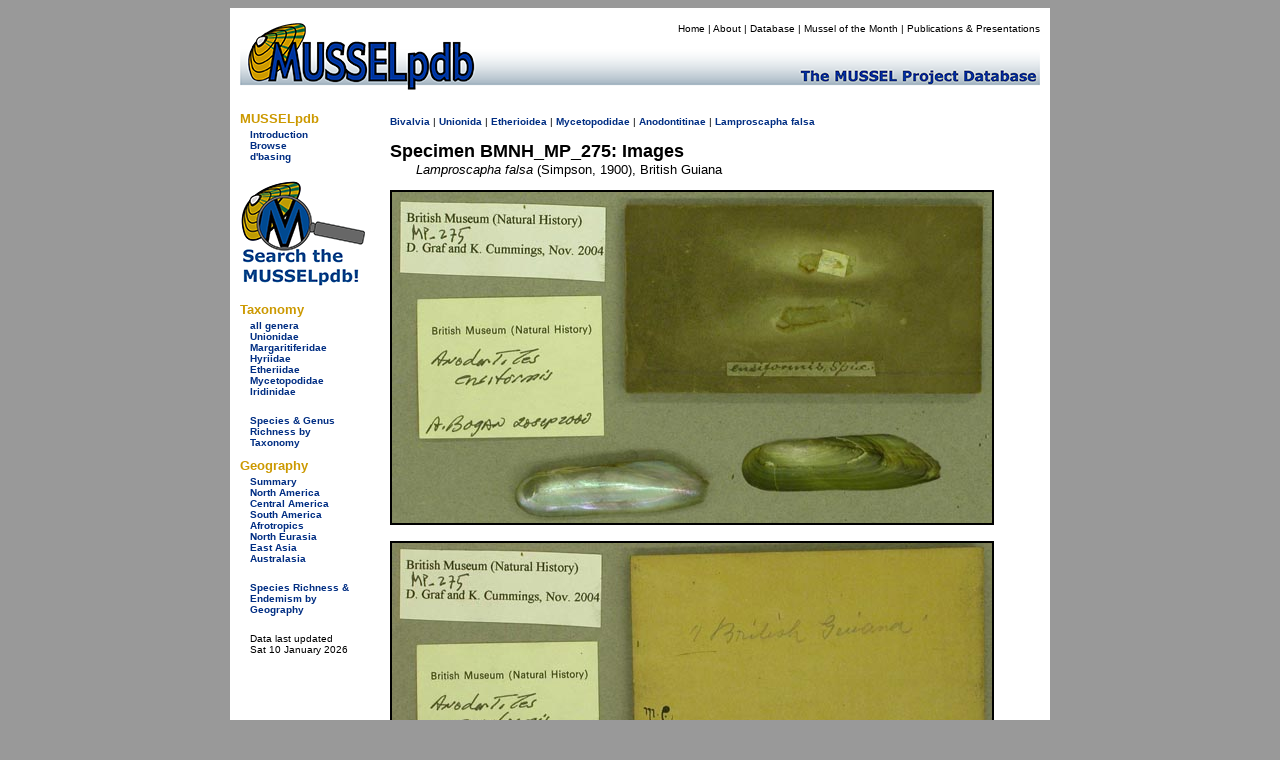

--- FILE ---
content_type: text/html
request_url: https://mussel-project.uwsp.edu/fmuotwaolcb/specimen_5587.html
body_size: 3372
content:
<!DOCTYPE html PUBLIC "-//W3C//DTD XHTML 1.0 Transitional//EN" "http://www.w3.org/TR/xhtml1/DTD/xhtml1-transitional.dtd">
<html xmlns="http://www.w3.org/1999/xhtml">
<head>
    <meta http-equiv="refresh" content="0; url=https://musselpdb.org/db.php?ty=specimen&id=5587" />
<title>MUSSELpdb | specimen BMNH_MP_275</title>
<style type="text/css">
<!--
body {
	background-color: #999;
}
-->
</style>
<link href="../css/mussel.css" rel="stylesheet" type="text/css" />


<script type="text/javascript">

  var _gaq = _gaq || [];
  _gaq.push(['_setAccount', 'UA-34476761-1']);
  _gaq.push(['_trackPageview']);

  (function() {
    var ga = document.createElement('script'); ga.type = 'text/javascript'; ga.async = true;
    ga.src = ('https:' == document.location.protocol ? 'https://ssl' : 'http://www') + '.google-analytics.com/ga.js';
    var s = document.getElementsByTagName('script')[0]; s.parentNode.insertBefore(ga, s);
  })();

</script>

</head>

<body>
<div align="center">
  <table width="820" border="0" cellpadding="10">
    <tr>
      <td bgcolor="#FFFFFF"><table width="800" border="0" cellpadding="0" cellspacing="0">
        <tr>
          <td bgcolor="#FFFFFF"><!-- #BeginLibraryItem "/Library/new_head2.lbi" -->
<table width="800" border="0" cellpadding="0" cellspacing="0">
  <tr>
    <td width="200" rowspan="2" align="left" valign="bottom"><a href="../index.html"><img src="../graphics/logo/new_banner_left.jpg" alt="MUSSELp" width="200" height="72" border="0"></a></td>
    <td align="right" valign="top">
      <div id="menu">
        <p><a href="../index.html">Home</a> | <a href="../about.html">About</a> | <a href="index.html">Database</a> | <a href="http://mussel-project.uwsp.edu/motm/2025/25-08.html">Mussel of the Month</a> | <a href="../publ/index.html">Publications &amp; Presentations</a></p></div>
    </td>
  </tr>
  <tr>
    <td align="left" valign="bottom"><a href="../index.html"><img src="../graphics/logo/new_banner_right.jpg" width="600" height="48" border="0"></a></td>
  </tr>
</table>
<!-- #EndLibraryItem --></td>
          </tr>
        <tr>
          <td bgcolor="#FFFFFF"><table width="800" border="0" cellspacing="0" cellpadding="0">
            <tr>
              <td width="150" align="left" valign="top"><table width="150" border="0" cellspacing="0" cellpadding="0">
                <tr>
                  <td>
<style type="text/css">

.side_menu_head {font-family: Verdana, Geneva, sans-serif;
	font-size: small;
	font-weight: bold;
	color: #C90;
}
.side_menu_links {font-family: Verdana, Geneva, sans-serif;
	font-size: x-small;
}

</style>
<table width="145" border="0" cellspacing="0" cellpadding="0">
  <tr>
    <td colspan="2" class="side_menu_head">&nbsp;</td>
  </tr>
  <tr>
    <td colspan="2" class="side_menu_head">MUSSELpdb</td>
  </tr>
  <tr>
    <td width="10">&nbsp;</td>
    <td width="129" class="side_menu_links"><a href="http://mussel-project.uwsp.edu/db/index.html">Introduction</a><br>
      <a href="index.html">Browse</a><br>
      <a href="http://mussel-project.uwsp.edu/db/dbasing.html">d'basing</a></td>
  </tr>
</table>
<table width="145" border="0" cellspacing="0" cellpadding="0">
    <tr><td colspan="2" class="side_menu_head">&nbsp;</td></tr>
    <tr><td colspan="2" class="side_menu_head">Taxonomy</td></tr>  
    <tr>
        <td width="10">&nbsp;</td>
        <td width="129" class="side_menu_links">
        <a href="all_genera.html">all genera</a><br>
        <a href="unionidae.html">Unionidae</a><br>
        <a href="margaritiferidae.html">Margaritiferidae</a><br>
        <a href="hyriidae.html">Hyriidae</a><br>
        <a href="etheriidae.html">Etheriidae</a><br>
        <a href="mycetopodidae.html">Mycetopodidae</a><br>
        <a href="iridinidae.html">Iridinidae</a><br>
        <br>
        <a href="table_3_taxonomy_summary.html">Species & Genus Richness by Taxonomy</a>
        </td></tr>
</table>
<table width="145" border="0" cellspacing="0" cellpadding="0">
    <tr><td colspan="2" class="side_menu_head">&nbsp;</td></tr>
    <tr><td colspan="2" class="side_menu_head">Geography</td></tr>  
    <tr>
        <td width="10">&nbsp;</td>
        <td width="129" class="side_menu_links">
        <a href="geography_summary.html">Summary</a><br>
        <a href="north_america.html">North America</a><br>
        <a href="central_america.html">Central America</a><br>
        <a href="south_america.html">South America</a><br>
        <a href="afrotropics.html">Afrotropics</a><br>
        <a href="north_eurasia.html">North Eurasia</a><br>
        <a href="east_asia.html">East Asia</a><br>
        <a href="australasia.html">Australasia</a><br>
        <br>
        <a href="table_4_regional_summary.html">Species Richness & Endemism by Geography</a>
        </td></tr>
</table>
</td>
                  </tr>
                <tr>
                  <td align="left" valign="top">&nbsp;</td>
                  </tr>
                <tr>
                  <td>&nbsp;</td>
                  </tr>
                </table>              <p><span class="small">Page last updated<br />
                  Mon 08 Sep 2025</span></p></td>
              <td width="650" height="500" align="left" valign="top">
              
<table width="650">
  <tr><td>
<h2>The Freshwater Mussels (Unionoida) of the World (and other less consequential bivalves)</h2>
<p>FM(U)otW(aolcb) is the web version of the MUSSEL Project Database. Follow the links to browse the data or use the custom Google search field. Either way, you win!</p>
<p style="background-color:yellow;"><span class="red">The MUSSEL Project Database has moved to a new server, with a new URL! The new address for this page is: <a href="https://musselpdb.org/db.php?ty=specimen&id=5587">https://musselpdb.org/db.php?ty=specimen&id=5587</a></span></p>
<h5>Search the database pages:</h5>
<div align="center">
<script>
 (function() {
  var cx = '008362903231481407930:4nckuwsy8ym';
  var gcse = document.createElement('script');
  gcse.type = 'text/javascript';
  gcse.async = true;
  gcse.src = 'https://cse.google.com/cse.js?cx=' + cx;
  var s = document.getElementsByTagName('script')[0];
  s.parentNode.insertBefore(gcse, s);
 })();
</script>
<gcse:search></gcse:search>
</div>

<hr>
  </td></tr>
  <tr><td height="500" valign="top">
<p><span class="small"><a href="index.html">Bivalvia</a> | <a href="Unionoida.html">Unionoida</a> | <a href="Etherioidea.html">Etherioidea</a> | <a href="Mycetopodidae.html">Mycetopodidae</a> | <a href="Anodontitinae.html">Anodontitinae</a> | <a href="validgen_64.html">Lamproscapha</a> <a href="validsp_691.html">falsa</a></span></p></span></p><p><span class="large"><b>Museum Lot BMNH_MP_275</b></span></p>
<div align="center">
  <img src="http:///musselpdb.org/600dpi_images/05_01_27/bmnh_mp_275.jpg"><br>
  <img src="http:///musselpdb.org/600dpi_images/05_01_27/bmnh_mp_275b.jpg"><br>
</div>

  </td></tr>
  <tr><td align="right"><p><i><span class="small">Page updated: 12:10:11 Mon 08 Sep 2025</span></i></p></td></tr>
</table>

              </td>
              </tr>
            </table></td>
          </tr>
        <tr>
          <td bgcolor="#FFFFFF"><!-- #BeginLibraryItem "/Library/new_foot.lbi" -->
<style type="text/css">
<!--
.footer_better {
	color: #C90;
	font-size: small;
}
-->
</style>
<table width="795" border="0" cellspacing="0" cellpadding="0" height="75">
  <tr>
    <td width="150" align="center" valign="bottom">&nbsp;</td>
    <td align="center" valign="bottom">
      <table width="645" border="0" cellspacing="0" cellpadding="0">
        <tr>
          <th width="50"><img src="../graphics/logo/nsf_sm.gif" alt="NSF icon" height="50" width="50" border="0"></th>
          <th width="490"> <div id="footer">
            <p>The MUSSEL Project &#151; Home Page <a href="http://www.mussel-project.net/" target="_top">http://www.mussel-project.net/</a>.<br>
              Site developed and maintained by <a href="http://www.dangraf.us/" target="_blank">Dan Graf</a> &amp; <a href="https://cummings.inhs.illinois.edu" target="_blank">Kevin Cummings</a>.<br>
              Hosted by <a href="http://www.uwsp.edu/" target="_blank">The University of Wisconsin-Stevens Point</a>.<br>
              Funded by <a href="http://www.nsf.gov/" target="_blank">The National Science Foundation</a>.</p>
          </div>
          </th>
          <td width="50" align="center"><img src="../graphics/logo/icon_sm.gif" alt="MUSSEL icon" height="50" width="50" border="0"></td>
        </tr>
        <tr>
          <th colspan="3" width="590"> <font face="Verdana, Geneva, sans-serif" class="footer_better">&quot;Making the world a better place, one mollusk at a time.&quot; </font></th>
        </tr>
    </table></td>
  </tr>
</table>
<div align="right"></div>
<!-- #EndLibraryItem --></td>
          </tr>
      </table></td>
    </tr>
  </table>
</div>
<div align="center"></div>
</body>
</html>



--- FILE ---
content_type: text/html; charset=UTF-8
request_url: https://musselpdb.org/db.php?ty=specimen&id=5587
body_size: 1937
content:
<!doctype html>
<html>
<head>
<meta http-equiv="Content-Type" content="text/html; charset=UTF-8" />

<title>MUSSELpdb | specimen BMNH_MP_275</title>
	
<link href="css/mussel-20260114.css" rel="stylesheet" type="text/css">
<style type="text/css">

	body {
		background-color: #999;
	}
	
</style>
</head>

<body>
<div align="center"> <!-- this the WHOLE container surrounding the whole thing -->
<div style="width: 810px; padding: 5px; background-color: white; min-height: 200px;"> <!-- BIG WHITE container -->
	
	<div class="db-header-div" role="img" aria-label="MUSSELpdb banner" align="right"> <!-- HEADER container -->
		<div id="menu">
        	<p><a href="index.html" title="Home Page">Home</a> | 
				<a href="about.html" title="Find out about the MUSSELp">About</a> | 
				<a href="db.html" title="The MUSSELpdb">Database</a> | 
				<a href="motm/index.html" title="Go to the Mussel of the Month Archive">Mussel of the Month</a> | 
				<a href="publ/index.html" title="MUSSELp Publications and presentations">Publications &amp; Presentations</a></p>
		</div>
	</div> <!-- HEADDER -->
	
	<div class="db-body-div"> <!-- BODY container -->
		<div id="db-submenu" class="db-submenu-div" align="left"> <!-- SUBMENU container -->
			
			<h2>MUSSELpdb</h2>
			<p><a href="db.html" title="Get information about the MUSSEL Project Database">Introduction</a></p>
			<p><a href="db.php" title="Browse from the top of the MUSSELpdb classification hierarchy">Browse</a></p>
			<p class="side_menu_navigation"><a href="dbasing.html" title="Get information about the database structure, etc. of the MUSSELpdb">d'basing</a></p>
			
			<br>
			<a href="db.php?ty=search&id=0" title="Search the MUSSELpdb with Google or the MUSSELpdb Search Engine"><img src="graphics/logo/icon_search.png" alt="Search the MUSSELpdb" border="0" width="125" height="107" title="Search the MUSSELpdb"></a>
			<br>
			
			<h2>Taxonomy</h2>
			<p><a href="db.php?ty=genera&id=all" title="Go to a list of all valid genera">all genera</a></p>
        	<p><a href="db.php?ty=validfam&id=Unionidae" title="Go to family Unionidae">Unionidae</a></p>
        	<p><a href="db.php?ty=validfam&id=Margaritiferidae" title="Go to family Margaritiferidae">Margaritiferidae</a></p>
        	<p><a href="db.php?ty=validfam&id=Hyriidae" title="Go to family Hyriidae">Hyriidae</a></p>
        	<p><a href="db.php?ty=validfam&id=Etheriidae" title="Go to family Etheriidae">Etheriidae</a></p>
        	<p><a href="db.php?ty=validfam&id=Mycetopodidae" title="Go to family Mycetopodidae">Mycetopodidae</a></p>
        	<p><a href="db.php?ty=validfam&id=Iridinidae" title="Go to family Iridinidae">Iridinidae</a></p>
        	<br>
        	<p><a href="db.php?ty=richness&amp;id=3" title="Go to a summary table of diversity by taxonomy">Species &amp; Genus Richness by <br>Taxonomy</a>
			
			<h2>Geography</h2>
        	<p><a href="db.php?ty=geogr&id=SU" title="Go to a summary of freshwater mussel richness by region">Summary</a></p>
        	<p><a href="db.php?ty=geogr&id=NA" title="Go to a description of North America">North America</a></p>
        	<p><a href="db.php?ty=geogr&id=CA" title="Go to a description of Central America">Central America</a></p>
        	<p><a href="db.php?ty=geogr&id=SA" title="Go to a description of South America">South America</a></p>
        	<p><a href="db.php?ty=geogr&id=AF" title="Go to a description of the Afrotropics">Afrotropics</a></p>
        	<p><a href="db.php?ty=geogr&id=EU" title="Go to a description of North Eurasia">North Eurasia</a></p>
        	<p><a href="db.php?ty=geogr&id=AS" title="Go to a description of East Asia">East Asia</a></p>
        	<p><a href="db.php?ty=geogr&id=AU" title="Go to a description of Australasia">Australasia</a></p>
        	<br>
        	<p><a href="db.php?ty=richness&id=4" title="Go to a summary table of diversity by geography">Species Richness &amp; Endemism by <br>Geography</a></p>
			<br>
		    <p>Data last updated<br />
            Sat 10 January 2026</p>
		
		</div> <!-- SUBMENU -->
		
		<div align="left" style="min-height: 500px">  <!-- MAIN container -->
			
<p><span class="small"><a href="db.php?ty=class&id=Bivalvia" title="Navigate to the top of the hierarchy.">Bivalvia</a>
 | <a href="db.php?ty=validfam&id=Unionida" title="Navigate to the page for this taxon.">Unionida</a>
 | <a href="db.php?ty=validfam&id=Etherioidea" title="Navigate to the page for this taxon.">Etherioidea</a>
 | <a href="db.php?ty=validfam&id=Mycetopodidae" title="Navigate to the page for this taxon.">Mycetopodidae</a>
 | <a href="db.php?ty=validfam&id=Anodontitinae" title="Navigate to the page for this taxon.">Anodontitinae</a>
 | <a href="db.php?ty=validgen&id=64" title="Navigate to the page for this genus.">Lamproscapha</a> <a href="db.php?ty=validsp&id=691" title="Navigate to the page for this species.">falsa</a></span></p>

<h1 style="margin: 0; padding: 0; font-style: normal">Specimen BMNH_MP_275: Images</h1><p style="margin-top: 0; text-indent: 2em;"><i>Lamproscapha falsa</i> (Simpson, 1900), British Guiana</p>
<p><img src="600dpi_images/05_01_27/bmnh_mp_275.jpg" width="600" alt="specimen" border="2"></p><p><img src="600dpi_images/05_01_27/bmnh_mp_275b.jpg" width="600" alt="specimen" border="2"></p>		</div> <!-- MAIN -->
	
	</div> <!-- BODY -->
	
	<div> <!-- FOOTER container -->
		<div align="center" id="db-footer" class="db-footer-container">
			<div><img src="graphics/logo/nsf_sm.gif" alt="NSF icon" height="50" width="50" border="0" /></div>
			
			<div id="footer"><p>Site developed and maintained by <a href="https://www.dangraf.us/" target="_blank">Dan Graf</a> &amp; <a href="http://www.inhs.uiuc.edu/~ksc/home.html" target="_blank">Kevin Cummings</a>.<br /> Funded by <a href="http://www.nsf.gov/" target="_blank">The National Science Foundation</a>.</p><h5>&quot;Making the world a better place, one mollusk at a time.&quot;</h5></div>
			
			<div><img src="graphics/logo/icon_sm.gif" alt="MUSSEL icon" height="50" width="50" border="0" /></div>
		</div>
	</div> <!-- FOOTER -->
	
</div> <!-- BIG WHITE -->
</div> <!-- WHOLE -->
</body>
</html>
